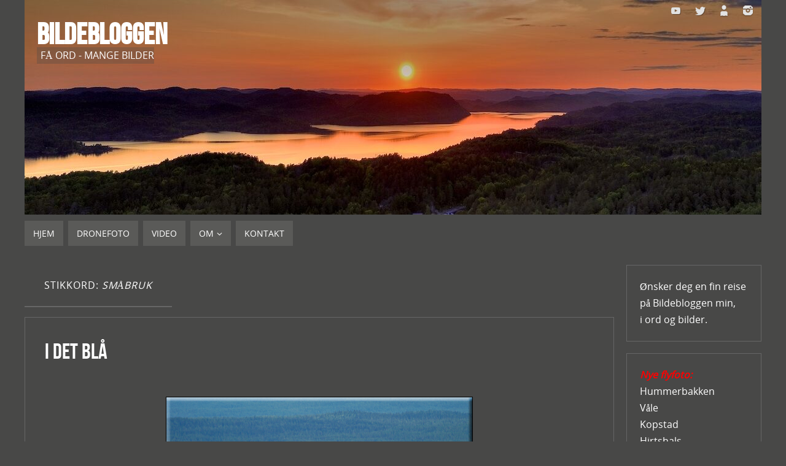

--- FILE ---
content_type: text/html; charset=UTF-8
request_url: https://www.bildebloggen.com/tag/smabruk/
body_size: 13669
content:
<!DOCTYPE html>
<html lang="nb-NO">
<head>
<meta name="viewport" content="width=device-width, user-scalable=yes, initial-scale=1.0, minimum-scale=1.0, maximum-scale=3.0">
<meta http-equiv="Content-Type" content="text/html; charset=UTF-8" />
<link rel="profile" href="http://gmpg.org/xfn/11" />
<link rel="pingback" href="https://www.bildebloggen.com/xmlrpc.php" />
<title>småbruk &#8211; Bildebloggen</title>
<meta name='robots' content='max-image-preview:large' />
<link rel='dns-prefetch' href='//cdn.jsdelivr.net' />
<link rel="alternate" type="application/rss+xml" title="Bildebloggen &raquo; strøm" href="https://www.bildebloggen.com/feed/" />
<link rel="alternate" type="application/rss+xml" title="Bildebloggen &raquo; kommentarstrøm" href="https://www.bildebloggen.com/comments/feed/" />
<link rel="alternate" type="application/rss+xml" title="Bildebloggen &raquo; småbruk stikkord-strøm" href="https://www.bildebloggen.com/tag/smabruk/feed/" />
<style id='wp-img-auto-sizes-contain-inline-css' type='text/css'>
img:is([sizes=auto i],[sizes^="auto," i]){contain-intrinsic-size:3000px 1500px}
/*# sourceURL=wp-img-auto-sizes-contain-inline-css */
</style>
<link rel='stylesheet' id='colorboxstyle-css' href='https://www.bildebloggen.com/wp-content/plugins/link-library/colorbox/colorbox.css?ver=6.9' type='text/css' media='all' />
<style id='wp-emoji-styles-inline-css' type='text/css'>

	img.wp-smiley, img.emoji {
		display: inline !important;
		border: none !important;
		box-shadow: none !important;
		height: 1em !important;
		width: 1em !important;
		margin: 0 0.07em !important;
		vertical-align: -0.1em !important;
		background: none !important;
		padding: 0 !important;
	}
/*# sourceURL=wp-emoji-styles-inline-css */
</style>
<style id='wp-block-library-inline-css' type='text/css'>
:root{--wp-block-synced-color:#7a00df;--wp-block-synced-color--rgb:122,0,223;--wp-bound-block-color:var(--wp-block-synced-color);--wp-editor-canvas-background:#ddd;--wp-admin-theme-color:#007cba;--wp-admin-theme-color--rgb:0,124,186;--wp-admin-theme-color-darker-10:#006ba1;--wp-admin-theme-color-darker-10--rgb:0,107,160.5;--wp-admin-theme-color-darker-20:#005a87;--wp-admin-theme-color-darker-20--rgb:0,90,135;--wp-admin-border-width-focus:2px}@media (min-resolution:192dpi){:root{--wp-admin-border-width-focus:1.5px}}.wp-element-button{cursor:pointer}:root .has-very-light-gray-background-color{background-color:#eee}:root .has-very-dark-gray-background-color{background-color:#313131}:root .has-very-light-gray-color{color:#eee}:root .has-very-dark-gray-color{color:#313131}:root .has-vivid-green-cyan-to-vivid-cyan-blue-gradient-background{background:linear-gradient(135deg,#00d084,#0693e3)}:root .has-purple-crush-gradient-background{background:linear-gradient(135deg,#34e2e4,#4721fb 50%,#ab1dfe)}:root .has-hazy-dawn-gradient-background{background:linear-gradient(135deg,#faaca8,#dad0ec)}:root .has-subdued-olive-gradient-background{background:linear-gradient(135deg,#fafae1,#67a671)}:root .has-atomic-cream-gradient-background{background:linear-gradient(135deg,#fdd79a,#004a59)}:root .has-nightshade-gradient-background{background:linear-gradient(135deg,#330968,#31cdcf)}:root .has-midnight-gradient-background{background:linear-gradient(135deg,#020381,#2874fc)}:root{--wp--preset--font-size--normal:16px;--wp--preset--font-size--huge:42px}.has-regular-font-size{font-size:1em}.has-larger-font-size{font-size:2.625em}.has-normal-font-size{font-size:var(--wp--preset--font-size--normal)}.has-huge-font-size{font-size:var(--wp--preset--font-size--huge)}.has-text-align-center{text-align:center}.has-text-align-left{text-align:left}.has-text-align-right{text-align:right}.has-fit-text{white-space:nowrap!important}#end-resizable-editor-section{display:none}.aligncenter{clear:both}.items-justified-left{justify-content:flex-start}.items-justified-center{justify-content:center}.items-justified-right{justify-content:flex-end}.items-justified-space-between{justify-content:space-between}.screen-reader-text{border:0;clip-path:inset(50%);height:1px;margin:-1px;overflow:hidden;padding:0;position:absolute;width:1px;word-wrap:normal!important}.screen-reader-text:focus{background-color:#ddd;clip-path:none;color:#444;display:block;font-size:1em;height:auto;left:5px;line-height:normal;padding:15px 23px 14px;text-decoration:none;top:5px;width:auto;z-index:100000}html :where(.has-border-color){border-style:solid}html :where([style*=border-top-color]){border-top-style:solid}html :where([style*=border-right-color]){border-right-style:solid}html :where([style*=border-bottom-color]){border-bottom-style:solid}html :where([style*=border-left-color]){border-left-style:solid}html :where([style*=border-width]){border-style:solid}html :where([style*=border-top-width]){border-top-style:solid}html :where([style*=border-right-width]){border-right-style:solid}html :where([style*=border-bottom-width]){border-bottom-style:solid}html :where([style*=border-left-width]){border-left-style:solid}html :where(img[class*=wp-image-]){height:auto;max-width:100%}:where(figure){margin:0 0 1em}html :where(.is-position-sticky){--wp-admin--admin-bar--position-offset:var(--wp-admin--admin-bar--height,0px)}@media screen and (max-width:600px){html :where(.is-position-sticky){--wp-admin--admin-bar--position-offset:0px}}

/*# sourceURL=wp-block-library-inline-css */
</style><style id='global-styles-inline-css' type='text/css'>
:root{--wp--preset--aspect-ratio--square: 1;--wp--preset--aspect-ratio--4-3: 4/3;--wp--preset--aspect-ratio--3-4: 3/4;--wp--preset--aspect-ratio--3-2: 3/2;--wp--preset--aspect-ratio--2-3: 2/3;--wp--preset--aspect-ratio--16-9: 16/9;--wp--preset--aspect-ratio--9-16: 9/16;--wp--preset--color--black: #000000;--wp--preset--color--cyan-bluish-gray: #abb8c3;--wp--preset--color--white: #ffffff;--wp--preset--color--pale-pink: #f78da7;--wp--preset--color--vivid-red: #cf2e2e;--wp--preset--color--luminous-vivid-orange: #ff6900;--wp--preset--color--luminous-vivid-amber: #fcb900;--wp--preset--color--light-green-cyan: #7bdcb5;--wp--preset--color--vivid-green-cyan: #00d084;--wp--preset--color--pale-cyan-blue: #8ed1fc;--wp--preset--color--vivid-cyan-blue: #0693e3;--wp--preset--color--vivid-purple: #9b51e0;--wp--preset--gradient--vivid-cyan-blue-to-vivid-purple: linear-gradient(135deg,rgb(6,147,227) 0%,rgb(155,81,224) 100%);--wp--preset--gradient--light-green-cyan-to-vivid-green-cyan: linear-gradient(135deg,rgb(122,220,180) 0%,rgb(0,208,130) 100%);--wp--preset--gradient--luminous-vivid-amber-to-luminous-vivid-orange: linear-gradient(135deg,rgb(252,185,0) 0%,rgb(255,105,0) 100%);--wp--preset--gradient--luminous-vivid-orange-to-vivid-red: linear-gradient(135deg,rgb(255,105,0) 0%,rgb(207,46,46) 100%);--wp--preset--gradient--very-light-gray-to-cyan-bluish-gray: linear-gradient(135deg,rgb(238,238,238) 0%,rgb(169,184,195) 100%);--wp--preset--gradient--cool-to-warm-spectrum: linear-gradient(135deg,rgb(74,234,220) 0%,rgb(151,120,209) 20%,rgb(207,42,186) 40%,rgb(238,44,130) 60%,rgb(251,105,98) 80%,rgb(254,248,76) 100%);--wp--preset--gradient--blush-light-purple: linear-gradient(135deg,rgb(255,206,236) 0%,rgb(152,150,240) 100%);--wp--preset--gradient--blush-bordeaux: linear-gradient(135deg,rgb(254,205,165) 0%,rgb(254,45,45) 50%,rgb(107,0,62) 100%);--wp--preset--gradient--luminous-dusk: linear-gradient(135deg,rgb(255,203,112) 0%,rgb(199,81,192) 50%,rgb(65,88,208) 100%);--wp--preset--gradient--pale-ocean: linear-gradient(135deg,rgb(255,245,203) 0%,rgb(182,227,212) 50%,rgb(51,167,181) 100%);--wp--preset--gradient--electric-grass: linear-gradient(135deg,rgb(202,248,128) 0%,rgb(113,206,126) 100%);--wp--preset--gradient--midnight: linear-gradient(135deg,rgb(2,3,129) 0%,rgb(40,116,252) 100%);--wp--preset--font-size--small: 13px;--wp--preset--font-size--medium: 20px;--wp--preset--font-size--large: 36px;--wp--preset--font-size--x-large: 42px;--wp--preset--spacing--20: 0.44rem;--wp--preset--spacing--30: 0.67rem;--wp--preset--spacing--40: 1rem;--wp--preset--spacing--50: 1.5rem;--wp--preset--spacing--60: 2.25rem;--wp--preset--spacing--70: 3.38rem;--wp--preset--spacing--80: 5.06rem;--wp--preset--shadow--natural: 6px 6px 9px rgba(0, 0, 0, 0.2);--wp--preset--shadow--deep: 12px 12px 50px rgba(0, 0, 0, 0.4);--wp--preset--shadow--sharp: 6px 6px 0px rgba(0, 0, 0, 0.2);--wp--preset--shadow--outlined: 6px 6px 0px -3px rgb(255, 255, 255), 6px 6px rgb(0, 0, 0);--wp--preset--shadow--crisp: 6px 6px 0px rgb(0, 0, 0);}:where(.is-layout-flex){gap: 0.5em;}:where(.is-layout-grid){gap: 0.5em;}body .is-layout-flex{display: flex;}.is-layout-flex{flex-wrap: wrap;align-items: center;}.is-layout-flex > :is(*, div){margin: 0;}body .is-layout-grid{display: grid;}.is-layout-grid > :is(*, div){margin: 0;}:where(.wp-block-columns.is-layout-flex){gap: 2em;}:where(.wp-block-columns.is-layout-grid){gap: 2em;}:where(.wp-block-post-template.is-layout-flex){gap: 1.25em;}:where(.wp-block-post-template.is-layout-grid){gap: 1.25em;}.has-black-color{color: var(--wp--preset--color--black) !important;}.has-cyan-bluish-gray-color{color: var(--wp--preset--color--cyan-bluish-gray) !important;}.has-white-color{color: var(--wp--preset--color--white) !important;}.has-pale-pink-color{color: var(--wp--preset--color--pale-pink) !important;}.has-vivid-red-color{color: var(--wp--preset--color--vivid-red) !important;}.has-luminous-vivid-orange-color{color: var(--wp--preset--color--luminous-vivid-orange) !important;}.has-luminous-vivid-amber-color{color: var(--wp--preset--color--luminous-vivid-amber) !important;}.has-light-green-cyan-color{color: var(--wp--preset--color--light-green-cyan) !important;}.has-vivid-green-cyan-color{color: var(--wp--preset--color--vivid-green-cyan) !important;}.has-pale-cyan-blue-color{color: var(--wp--preset--color--pale-cyan-blue) !important;}.has-vivid-cyan-blue-color{color: var(--wp--preset--color--vivid-cyan-blue) !important;}.has-vivid-purple-color{color: var(--wp--preset--color--vivid-purple) !important;}.has-black-background-color{background-color: var(--wp--preset--color--black) !important;}.has-cyan-bluish-gray-background-color{background-color: var(--wp--preset--color--cyan-bluish-gray) !important;}.has-white-background-color{background-color: var(--wp--preset--color--white) !important;}.has-pale-pink-background-color{background-color: var(--wp--preset--color--pale-pink) !important;}.has-vivid-red-background-color{background-color: var(--wp--preset--color--vivid-red) !important;}.has-luminous-vivid-orange-background-color{background-color: var(--wp--preset--color--luminous-vivid-orange) !important;}.has-luminous-vivid-amber-background-color{background-color: var(--wp--preset--color--luminous-vivid-amber) !important;}.has-light-green-cyan-background-color{background-color: var(--wp--preset--color--light-green-cyan) !important;}.has-vivid-green-cyan-background-color{background-color: var(--wp--preset--color--vivid-green-cyan) !important;}.has-pale-cyan-blue-background-color{background-color: var(--wp--preset--color--pale-cyan-blue) !important;}.has-vivid-cyan-blue-background-color{background-color: var(--wp--preset--color--vivid-cyan-blue) !important;}.has-vivid-purple-background-color{background-color: var(--wp--preset--color--vivid-purple) !important;}.has-black-border-color{border-color: var(--wp--preset--color--black) !important;}.has-cyan-bluish-gray-border-color{border-color: var(--wp--preset--color--cyan-bluish-gray) !important;}.has-white-border-color{border-color: var(--wp--preset--color--white) !important;}.has-pale-pink-border-color{border-color: var(--wp--preset--color--pale-pink) !important;}.has-vivid-red-border-color{border-color: var(--wp--preset--color--vivid-red) !important;}.has-luminous-vivid-orange-border-color{border-color: var(--wp--preset--color--luminous-vivid-orange) !important;}.has-luminous-vivid-amber-border-color{border-color: var(--wp--preset--color--luminous-vivid-amber) !important;}.has-light-green-cyan-border-color{border-color: var(--wp--preset--color--light-green-cyan) !important;}.has-vivid-green-cyan-border-color{border-color: var(--wp--preset--color--vivid-green-cyan) !important;}.has-pale-cyan-blue-border-color{border-color: var(--wp--preset--color--pale-cyan-blue) !important;}.has-vivid-cyan-blue-border-color{border-color: var(--wp--preset--color--vivid-cyan-blue) !important;}.has-vivid-purple-border-color{border-color: var(--wp--preset--color--vivid-purple) !important;}.has-vivid-cyan-blue-to-vivid-purple-gradient-background{background: var(--wp--preset--gradient--vivid-cyan-blue-to-vivid-purple) !important;}.has-light-green-cyan-to-vivid-green-cyan-gradient-background{background: var(--wp--preset--gradient--light-green-cyan-to-vivid-green-cyan) !important;}.has-luminous-vivid-amber-to-luminous-vivid-orange-gradient-background{background: var(--wp--preset--gradient--luminous-vivid-amber-to-luminous-vivid-orange) !important;}.has-luminous-vivid-orange-to-vivid-red-gradient-background{background: var(--wp--preset--gradient--luminous-vivid-orange-to-vivid-red) !important;}.has-very-light-gray-to-cyan-bluish-gray-gradient-background{background: var(--wp--preset--gradient--very-light-gray-to-cyan-bluish-gray) !important;}.has-cool-to-warm-spectrum-gradient-background{background: var(--wp--preset--gradient--cool-to-warm-spectrum) !important;}.has-blush-light-purple-gradient-background{background: var(--wp--preset--gradient--blush-light-purple) !important;}.has-blush-bordeaux-gradient-background{background: var(--wp--preset--gradient--blush-bordeaux) !important;}.has-luminous-dusk-gradient-background{background: var(--wp--preset--gradient--luminous-dusk) !important;}.has-pale-ocean-gradient-background{background: var(--wp--preset--gradient--pale-ocean) !important;}.has-electric-grass-gradient-background{background: var(--wp--preset--gradient--electric-grass) !important;}.has-midnight-gradient-background{background: var(--wp--preset--gradient--midnight) !important;}.has-small-font-size{font-size: var(--wp--preset--font-size--small) !important;}.has-medium-font-size{font-size: var(--wp--preset--font-size--medium) !important;}.has-large-font-size{font-size: var(--wp--preset--font-size--large) !important;}.has-x-large-font-size{font-size: var(--wp--preset--font-size--x-large) !important;}
/*# sourceURL=global-styles-inline-css */
</style>

<style id='classic-theme-styles-inline-css' type='text/css'>
/*! This file is auto-generated */
.wp-block-button__link{color:#fff;background-color:#32373c;border-radius:9999px;box-shadow:none;text-decoration:none;padding:calc(.667em + 2px) calc(1.333em + 2px);font-size:1.125em}.wp-block-file__button{background:#32373c;color:#fff;text-decoration:none}
/*# sourceURL=/wp-includes/css/classic-themes.min.css */
</style>
<link rel='stylesheet' id='contact-form-7-css' href='https://www.bildebloggen.com/wp-content/plugins/contact-form-7/includes/css/styles.css?ver=6.1.4' type='text/css' media='all' />
<link rel='stylesheet' id='thumbs_rating_styles-css' href='https://www.bildebloggen.com/wp-content/plugins/link-library/upvote-downvote/css/style.css?ver=1.0.0' type='text/css' media='all' />
<link rel='stylesheet' id='parabola-fonts-css' href='https://www.bildebloggen.com/wp-content/themes/parabola/fonts/fontfaces.css?ver=2.4.2' type='text/css' media='all' />
<link rel='stylesheet' id='parabola-style-css' href='https://www.bildebloggen.com/wp-content/themes/parabola/style.css?ver=2.4.2' type='text/css' media='all' />
<style id='parabola-style-inline-css' type='text/css'>
#header, #main, .topmenu, #colophon, #footer2-inner { max-width: 1200px; } #container.one-column { } #container.two-columns-right #secondary { width:220px; float:right; } #container.two-columns-right #content { width:960px; float:left; } /*fallback*/ #container.two-columns-right #content { width:calc(100% - 240px); float:left; } #container.two-columns-left #primary { width:220px; float:left; } #container.two-columns-left #content { width:960px; float:right; } /*fallback*/ #container.two-columns-left #content { width:-moz-calc(100% - 240px); float:right; width:-webkit-calc(100% - 240px); width:calc(100% - 240px); } #container.three-columns-right .sidey { width:110px; float:left; } #container.three-columns-right #primary { margin-left:20px; margin-right:20px; } #container.three-columns-right #content { width:940px; float:left; } /*fallback*/ #container.three-columns-right #content { width:-moz-calc(100% - 260px); float:left; width:-webkit-calc(100% - 260px); width:calc(100% - 260px);} #container.three-columns-left .sidey { width:110px; float:left; } #container.three-columns-left #secondary {margin-left:20px; margin-right:20px; } #container.three-columns-left #content { width:940px; float:right;} /*fallback*/ #container.three-columns-left #content { width:-moz-calc(100% - 260px); float:right; width:-webkit-calc(100% - 260px); width:calc(100% - 260px); } #container.three-columns-sided .sidey { width:110px; float:left; } #container.three-columns-sided #secondary { float:right; } #container.three-columns-sided #content { width:940px; float:right; /*fallback*/ width:-moz-calc(100% - 260px); float:right; width:-webkit-calc(100% - 260px); float:right; width:calc(100% - 260px); float:right; margin: 0 130px 0 -1200px; } body { font-family: "Open Sans"; } #content h1.entry-title a, #content h2.entry-title a, #content h1.entry-title , #content h2.entry-title, #frontpage .nivo-caption h3, .column-header-image, .column-header-noimage, .columnmore { font-family: "Bebas Neue"; } .widget-title, .widget-title a { line-height: normal; font-family: "Bebas Neue"; } .entry-content h1, .entry-content h2, .entry-content h3, .entry-content h4, .entry-content h5, .entry-content h6, h3#comments-title, #comments #reply-title { font-family: "Yanone Kaffeesatz Regular"; } #site-title span a { font-family: "Bebas Neue"; } #access ul li a, #access ul li a span { font-family: "Open Sans"; } body { color: #ffffff; background-color: #484847 } a { color: #ffffff; } a:hover { color: #ffffff; } #header-full { background-color: #484847; } #site-title span a { color:#ffffff; } #site-description { color:#ffffff; background-color: rgba(72,72,71,0.3); padding-left: 6px; } .socials a { background-color: #fffffff; } .socials .socials-hover { background-color: #5a5a58; } .breadcrumbs:before { border-color: transparent transparent transparent #ffffff; } #access a, #nav-toggle span { color: #ffffff; background-color: #5a5a58; } @media (max-width: 650px) { #access, #nav-toggle { background-color: #5a5a58; } } #access a:hover { color: #ffffff; background-color: #878787; } #access > .menu > ul > li > a:after, #access > .menu > ul ul:after { border-color: transparent transparent #fffffff transparent; } #access ul li:hover a:after { border-bottom-color:#FFFFFF;} #access ul li.current_page_item > a, #access ul li.current-menu-item > a, /*#access ul li.current_page_parent > a, #access ul li.current-menu-parent > a,*/ #access ul li.current_page_ancestor > a, #access ul li.current-menu-ancestor > a { color: #FFFFFF; background-color: #484847; } #access ul li.current_page_item > a:hover, #access ul li.current-menu-item > a:hover, /*#access ul li.current_page_parent > a:hover, #access ul li.current-menu-parent > a:hover,*/ #access ul li.current_page_ancestor > a:hover, #access ul li.current-menu-ancestor > a:hover { color: #ffffff; } #access ul ul { box-shadow: 3px 3px 0 rgba(72,72,71,0.3); } .topmenu ul li { background-color: #484847; } .topmenu ul li a { color: #ffffff; } .topmenu ul li a:after { border-color: #fffffff transparent transparent transparent; } .topmenu ul li a:hover:after {border-top-color:#FFFFFF} .topmenu ul li a:hover { color: #ffffff; background-color: #484847; } div.post, div.page, div.hentry, div.product, div[class^='post-'], #comments, .comments, .column-text, .column-image, #srights, #slefts, #front-text3, #front-text4, .page-title, .page-header, article.post, article.page, article.hentry, .contentsearch, #author-info, #nav-below, .yoyo > li, .woocommerce #mainwoo { background-color: #484847; } div.post, div.page, div.hentry, .sidey .widget-container, #comments, .commentlist .comment-body, article.post, article.page, article.hentry, #nav-below, .page-header, .yoyo > li, #front-text3, #front-text4 { border-color: #666666; } #author-info, #entry-author-info { border-color: #484847; } #entry-author-info #author-avatar, #author-info #author-avatar { border-color: #666666; } article.sticky:hover { border-color: rgba(255,255,255,.6); } .sidey .widget-container { color: #FFFFFF; background-color: #484847; } .sidey .widget-title { color: #FFFFFF; background-color: #484847; } .sidey .widget-title:after { border-color: transparent transparent #fffffff; } .sidey .widget-container a { color: #ffffff; } .sidey .widget-container a:hover { color: #E6AC27; } .entry-content h1, .entry-content h2, .entry-content h3, .entry-content h4, .entry-content h5, .entry-content h6 { color: #ffffff; } .entry-title, .entry-title a, .page-title { color: #ffffff; } .entry-title a:hover { color: #ffffff; } #content h3.entry-format { color: #ffffff; background-color: #5a5a58; border-color: #5a5a58; } #content h3.entry-format { color: #ffffff; background-color: #5a5a58; border-color: #5a5a58; } .comments-link { background-color: #484847; } .comments-link:before { border-color: #484847 transparent transparent; } #footer { color: #ffffff; background-color: #484847; } #footer2 { color: #ffffff; background-color: #484847; border-color:rgba(72,72,71,.1); } #footer a { color: #BF4D28; } #footer a:hover { color: #E6AC27; } #footer2 a { color: #BF4D28; } #footer2 a:hover { color: #E6AC27; } #footer .widget-container { color: #ffffff; background-color: #484847; } #footer .widget-title { color: #FFFFFF; background-color: #484847; } #footer .widget-title:after { border-color: transparent transparent #fffffff; } .footermenu ul li a:after { border-color: transparent transparent #fffffff transparent; } a.continue-reading-link { color:#ffffff !important; background:#5a5a58; border-color:#666666; } a.continue-reading-link:hover { background-color:#fffffff; } .button, #respond .form-submit input#submit { background-color: #484847; border-color: #666666; } .button:hover, #respond .form-submit input#submit:hover { border-color: #b5b4ab; } .entry-content tr th, .entry-content thead th { color: #484847; background-color: #ffffff; } .entry-content fieldset, .entry-content tr td { border-color: #b5b4ab; } hr { background-color: #b5b4ab; } input[type="text"], input[type="password"], input[type="email"], textarea, select, input[type="color"],input[type="date"],input[type="datetime"],input[type="datetime-local"],input[type="month"],input[type="number"],input[type="range"], input[type="search"],input[type="tel"],input[type="time"],input[type="url"],input[type="week"] { background-color: #484847; border-color: #b5b4ab #666666 #666666 #b5b4ab; color: #ffffff; } input[type="submit"], input[type="reset"] { color: #ffffff; background-color: #484847; border-color: #666666;} input[type="text"]:hover, input[type="password"]:hover, input[type="email"]:hover, textarea:hover, input[type="color"]:hover, input[type="date"]:hover, input[type="datetime"]:hover, input[type="datetime-local"]:hover, input[type="month"]:hover, input[type="number"]:hover, input[type="range"]:hover, input[type="search"]:hover, input[type="tel"]:hover, input[type="time"]:hover, input[type="url"]:hover, input[type="week"]:hover { background-color: rgb(72,72,71); background-color: rgba(72,72,71,0.4); } .entry-content code { border-color: #b5b4ab; background-color: #484847; } .entry-content pre { background-color: #484847; } .entry-content blockquote { border-color: #fffffff; background-color: #484847; } abbr, acronym { border-color: #ffffff; } span.edit-link { color: #ffffff; background-color: #666666; border-color: #484847; } .meta-border .entry-meta span, .meta-border .entry-utility span.bl_posted { border-color: #484847; } .meta-accented .entry-meta span, .meta-accented .entry-utility span.bl_posted { background-color: #666666; border-color: #484847; } .comment-meta a { color: #ffffff; } .comment-author { background-color: #484847; } .comment-details:after { border-color: transparent transparent transparent #484847; } .comment:hover > div > .comment-author { background-color: #666666; } .comment:hover > div > .comment-author .comment-details:after { border-color: transparent transparent transparent #666666; } #respond .form-allowed-tags { color: #ffffff; } .comment .reply a { border-color: #666666; color: #ffffff;} .comment .reply a:hover { background-color: #666666 } .nav-next a:hover, .nav-previous a:hover {background: #484847} .pagination .current { font-weight: bold; } .pagination span, .pagination a { background-color: #484847; } .pagination a:hover { background-color: #5a5a58;color:#ffffff} .page-link em {background-color: #5a5a58; color:#fffffff;} .page-link a em {color:#FFFFFF;} .page-link a:hover em {background-color:#878787;} #searchform input[type="text"] {color:#ffffff;} #toTop {border-color:transparent transparent #484847;} #toTop:after {border-color:transparent transparent #484847;} #toTop:hover:after {border-bottom-color:#fffffff;} .caption-accented .wp-caption { color:#484847} .meta-themed .entry-meta span { color: #ffffff; background-color: #484847; border-color: #666666; } .meta-themed .entry-meta span:hover { background-color: #666666; } .meta-themed .entry-meta span a:hover { color: #ffffff; } .entry-content, .entry-summary, #front-text3, #front-text4 { text-align:Default ; } html { font-size:16px; line-height:1.7em; } #content h1.entry-title, #content h2.entry-title { font-size:36px ;} .widget-title, .widget-title a { font-size:18px ;} .entry-content h1 { font-size: 2.676em; } #frontpage h1 { font-size: 2.076em; } .entry-content h2 { font-size: 2.352em; } #frontpage h2 { font-size: 1.752em; } .entry-content h3 { font-size: 2.028em; } #frontpage h3 { font-size: 1.428em; } .entry-content h4 { font-size: 1.704em; } #frontpage h4 { font-size: 1.104em; } .entry-content h5 { font-size: 1.38em; } #frontpage h5 { font-size: 0.78em; } .entry-content h6 { font-size: 1.056em; } #frontpage h6 { font-size: 0.456em; } #site-title span a { font-size:48px ;} #access ul li a { font-size:14px ;} #access ul ul ul a {font-size:12px;} .nocomments, .nocomments2 {display:none;} #header-container > div:first-child { margin:40px 0 0 20px;} .entry-meta .author { display:none; } .entry-meta span.bl_categ { display:none; } .entry-meta .footer-tags, .entry-utility .footer-tags { display:none; } .entry-utility span.bl_bookmark { display:none; } .entry-content p, .entry-content ul, .entry-content ol, .entry-content dd, .entry-content pre, .entry-content hr, .commentlist p { margin-bottom: 1.0em; } #content div.entry-meta { display:none; } #header-widget-area { width: 60%; } #branding { height:350px; } @media (max-width: 800px) { #content h1.entry-title, #content h2.entry-title { font-size:34.2px ; } #site-title span a { font-size:43.2px;} } @media (max-width: 650px) { #content h1.entry-title, #content h2.entry-title {font-size:32.4px ;} #site-title span a { font-size:38.4px;} } @media (max-width: 480px) { #site-title span a { font-size:28.8px;} } 
/* Parabola Custom CSS */
/*# sourceURL=parabola-style-inline-css */
</style>
<link rel='stylesheet' id='parabola-mobile-css' href='https://www.bildebloggen.com/wp-content/themes/parabola/styles/style-mobile.css?ver=2.4.2' type='text/css' media='all' />
<link rel='stylesheet' id='colorbox-css' href='https://www.bildebloggen.com/wp-content/plugins/lightbox-gallery/colorbox/example1/colorbox.css?ver=6.9' type='text/css' media='all' />
<script type="text/javascript" src="https://ajax.googleapis.com/ajax/libs/prototype/1.7.1.0/prototype.js?ver=1.7.1" id="prototype-js"></script>
<script type="text/javascript" src="https://ajax.googleapis.com/ajax/libs/scriptaculous/1.9.0/scriptaculous.js?ver=1.9.0" id="scriptaculous-root-js"></script>
<script type="text/javascript" src="https://ajax.googleapis.com/ajax/libs/scriptaculous/1.9.0/effects.js?ver=1.9.0" id="scriptaculous-effects-js"></script>
<script type="text/javascript" src="https://www.bildebloggen.com/wp-content/plugins/lightbox-2/lightbox.js?ver=1.8" id="lightbox-js"></script>
<script type="text/javascript" src="https://www.bildebloggen.com/wp-includes/js/jquery/jquery.min.js?ver=3.7.1" id="jquery-core-js"></script>
<script type="text/javascript" src="https://www.bildebloggen.com/wp-includes/js/jquery/jquery-migrate.min.js?ver=3.4.1" id="jquery-migrate-js"></script>
<script type="text/javascript" src="https://www.bildebloggen.com/wp-content/plugins/link-library/colorbox/jquery.colorbox-min.js?ver=1.3.9" id="colorbox-js"></script>
<script type="text/javascript" id="thumbs_rating_scripts-js-extra">
/* <![CDATA[ */
var thumbs_rating_ajax = {"ajax_url":"https://www.bildebloggen.com/wp-admin/admin-ajax.php","nonce":"457a1a03a6"};
//# sourceURL=thumbs_rating_scripts-js-extra
/* ]]> */
</script>
<script type="text/javascript" src="https://www.bildebloggen.com/wp-content/plugins/link-library/upvote-downvote/js/general.js?ver=4.0.1" id="thumbs_rating_scripts-js"></script>
<script type="text/javascript" id="parabola-frontend-js-extra">
/* <![CDATA[ */
var parabola_settings = {"masonry":"0","magazine":"0","mobile":"1","fitvids":"1"};
//# sourceURL=parabola-frontend-js-extra
/* ]]> */
</script>
<script type="text/javascript" src="https://www.bildebloggen.com/wp-content/themes/parabola/js/frontend.js?ver=2.4.2" id="parabola-frontend-js"></script>
<link rel="https://api.w.org/" href="https://www.bildebloggen.com/wp-json/" /><link rel="alternate" title="JSON" type="application/json" href="https://www.bildebloggen.com/wp-json/wp/v2/tags/102" /><link rel="EditURI" type="application/rsd+xml" title="RSD" href="https://www.bildebloggen.com/xmlrpc.php?rsd" />
<meta name="generator" content="WordPress 6.9" />

	<!-- begin lightbox scripts -->
	<script type="text/javascript">
    //<![CDATA[
    document.write('<link rel="stylesheet" href="https://www.bildebloggen.com/wp-content/plugins/lightbox-2/Themes/Black/lightbox.css" type="text/css" media="screen" />');
    //]]>
    </script>
	<!-- end lightbox scripts -->
<script type="text/javascript">
<!--

/***************************************************************************************************************
*CopyGuarding for this site is provided by WP-CopyGuard v1.9 visit http://www.iamshekhar.co.cc/wp-copyguard for more details
*RightClick Disabled, Please DO NOT COPY.
***************************************************************************************************************/

var message=" Copyright © Rune 2008-2025  -  Benytt e-post hvis du ønsker å bruke tekst eller bilder fra bloggen. Takk :)";

///////////////////////////////////
function clickIE4(){
if (event.button==2){
alert(message);
return false;
}
}

function clickNS4(e){
if (document.layers||document.getElementById&&!document.all){
if (e.which==2||e.which==3){
alert(message);
return false;
}
}
}

if (document.layers){
document.captureEvents(Event.MOUSEDOWN);
document.onmousedown=clickNS4;
}
else if (document.all&&!document.getElementById){
document.onmousedown=clickIE4;
}

document.oncontextmenu=new Function("alert(message);return false")

// --> 
</script>

<!--[if lt IE 9]>
<script>
document.createElement('header');
document.createElement('nav');
document.createElement('section');
document.createElement('article');
document.createElement('aside');
document.createElement('footer');
</script>
<![endif]-->
</head>
<body class="archive tag tag-smabruk tag-102 wp-theme-parabola parabola-image-none caption-accented meta-clear parabola_triagles parabola-menu-left">

<div id="toTop"> </div>
<div id="wrapper" class="hfeed">


<div id="header-full">

<header id="header">


		<div id="masthead">

			<div id="branding" role="banner" >

				<img id="bg_image" alt="Bildebloggen" title="Bildebloggen" src="https://www.bildebloggen.com/wp-content/2023/06/cropped-DJI_0783-1.jpg"  /><div id="header-container">
<div><div id="site-title"><span> <a href="https://www.bildebloggen.com/" title="Bildebloggen" rel="home">Bildebloggen</a> </span></div><div id="site-description" >Få ord - mange bilder</div></div><div class="socials" id="sheader">
			<a  target="_blank"  rel="nofollow" href="https://www.youtube.com/channel/UCquzuY7LlCwi_pNNroirgWA?view_as=subscriber"
			class="socialicons social-YouTube" title="Youtube">
				<img alt="YouTube" src="https://www.bildebloggen.com/wp-content/themes/parabola/images/socials/YouTube.png" />
			</a>
			<a  target="_blank"  rel="nofollow" href="https://twitter.com/Bildebloggen"
			class="socialicons social-Twitter" title="X">
				<img alt="Twitter" src="https://www.bildebloggen.com/wp-content/themes/parabola/images/socials/Twitter.png" />
			</a>
			<a  rel="nofollow" href="https://www.bildebloggen.com/om/"
			class="socialicons social-AboutMe" title="OM">
				<img alt="AboutMe" src="https://www.bildebloggen.com/wp-content/themes/parabola/images/socials/AboutMe.png" />
			</a>
			<a  target="_blank"  rel="nofollow" href="https://www.instagram.com/bildebloggen"
			class="socialicons social-Instagram" title="Instagram">
				<img alt="Instagram" src="https://www.bildebloggen.com/wp-content/themes/parabola/images/socials/Instagram.png" />
			</a></div></div>								<div style="clear:both;"></div>

			</div><!-- #branding -->
			<a id="nav-toggle"><span>&nbsp;</span></a>
			
			<nav id="access" class="jssafe" role="navigation">

					<div class="skip-link screen-reader-text"><a href="#content" title="Skip to content">Skip to content</a></div>
	<div class="menu"><ul id="prime_nav" class="menu"><li id="menu-item-9273" class="menu-item menu-item-type-custom menu-item-object-custom menu-item-home menu-item-9273"><a href="https://www.bildebloggen.com/"><span>Hjem</span></a></li>
<li id="menu-item-9274" class="menu-item menu-item-type-post_type menu-item-object-page menu-item-9274"><a href="https://www.bildebloggen.com/flyfoto/"><span>Dronefoto</span></a></li>
<li id="menu-item-9270" class="menu-item menu-item-type-post_type menu-item-object-page menu-item-9270"><a href="https://www.bildebloggen.com/video/"><span>Video</span></a></li>
<li id="menu-item-9272" class="menu-item menu-item-type-post_type menu-item-object-page menu-item-has-children menu-item-9272"><a href="https://www.bildebloggen.com/om/"><span>Om</span></a>
<ul class="sub-menu">
	<li id="menu-item-13661" class="menu-item menu-item-type-post_type menu-item-object-page menu-item-privacy-policy menu-item-13661"><a rel="privacy-policy" href="https://www.bildebloggen.com/personvernerklaering/"><span>Personvernerklæring</span></a></li>
</ul>
</li>
<li id="menu-item-9485" class="menu-item menu-item-type-post_type menu-item-object-page menu-item-9485"><a href="https://www.bildebloggen.com/e-post/"><span>Kontakt</span></a></li>
</ul></div>
			</nav><!-- #access -->

		</div><!-- #masthead -->

	<div style="clear:both;height:1px;width:1px;"> </div>

</header><!-- #header -->
</div><!-- #header-full -->
<div id="main">
	<div  id="forbottom" >
		
		<div style="clear:both;"> </div>

		
		<section id="container" class="two-columns-right">
	
			<div id="content" role="main">
						
			
				<header class="page-header">
					<h1 class="page-title">Stikkord: <span>småbruk</span></h1>									</header>
				
				<div class="content-masonry">
								
					
	<article id="post-202" class="post-202 post type-post status-publish format-standard hentry category-naturbilder tag-gard tag-smabruk tag-stl tag-torpo">
						<header class="entry-header">			
			<h2 class="entry-title">
				<a href="https://www.bildebloggen.com/2008/11/i-det-bla/" title="Permalink to I det blå" rel="bookmark">I det blå</a>
			</h2>
						<div class="entry-meta">
				&nbsp; <span class="author vcard" >By  <a class="url fn n" rel="author" href="https://www.bildebloggen.com/author/admin/" title="View all posts by Rune - Bildebloggen">Rune - Bildebloggen</a></span>  <span class="bl_categ"> <a href="https://www.bildebloggen.com/category/naturbilder/" rel="tag">Natur</a> </span>  			</div><!-- .entry-meta -->
			
		
		</header><!-- .entry-header -->
			  
						
												<div class="entry-content">
						<p> </p>
<p style="text-align: center;"><a href="https://www.bildebloggen.com/wp-content/2008/11/stoel-1.jpg"  target="_blank" rel="lightbox[202]"><img fetchpriority="high" decoding="async" class="size-full wp-image-201 aligncenter" style="margin-top: 1px; margin-bottom: 1px; border: black 1px solid;" title="stoel-1" src="https://www.bildebloggen.com/wp-content/2008/11/stoel-1.jpg" alt="" width="500" height="329" /></a></p>
<p style="text-align: center;"> </p>
<p style="text-align: center;"> </p>
												</div><!-- .entry-content --> 
									
		 	<footer class="entry-meta">
		<div class="footer-tags"><span class="bl_tagg">Tagged</span> &nbsp;&nbsp;<a href="https://www.bildebloggen.com/tag/gard/" rel="tag">Gard</a>, <a href="https://www.bildebloggen.com/tag/smabruk/" rel="tag">småbruk</a>, <a href="https://www.bildebloggen.com/tag/st%c3%b8l/" rel="tag">Støl</a>, <a href="https://www.bildebloggen.com/tag/torpo/" rel="tag">Torpo</a> </div>
     	</footer><!-- #entry-meta -->

	</article><!-- #post-202 -->
	
	
				</div> <!--content-masonry-->
				
						
						</div><!-- #content -->
			<div id="secondary" class="widget-area sidey" role="complementary">
		
			<ul class="xoxo">
								<li id="text-400779861" class="widget-container widget_text">			<div class="textwidget"><p>Ønsker deg en fin reise på Bildebloggen min,     i ord og bilder.</p>
</div>
		</li><li id="text-448317212" class="widget-container widget_text">			<div class="textwidget"><p><em><strong><span style="color: #ff0000;">Nye flyfoto:</span></strong></em></p>
<p><a href="https://www.bildebloggen.com/flyfoto/hummerbakken/">Hummerbakken</a></p>
<p><a href="https://www.bildebloggen.com/flyfoto/vale-i-vestfold/">Våle</a></p>
<p><a href="https://www.bildebloggen.com/flyfoto/kopstad/">Kopstad</a></p>
<p><a href="https://www.bildebloggen.com/flyfoto/hirtshals/">Hirtshals</a></p>
<p><a href="https://www.bildebloggen.com/flyfoto/porsgrunn/">Porsgrunn</a></p>
<p><a href="https://www.bildebloggen.com/flyfoto/pauler/">Pauler</a></p>
<p><a href="https://www.bildebloggen.com/vestsiden/">Vestsiden</a></p>
<p><a href="https://www.bildebloggen.com/flyfoto/osebakken/">Osebakken</a></p>
<p><a href="https://www.bildebloggen.com/flyfoto/hovenga/">Hovenga &#8211; Porsgrunn</a></p>
<p>&nbsp;</p>
<p><strong><a href="https://www.bildebloggen.com/flyfoto/">&#8230;de nyeste bildene!</a></strong></p>
</div>
		</li><li id="categories-265822901" class="widget-container widget_categories"><h3 class="widget-title">Kategorier</h3>
			<ul>
					<li class="cat-item cat-item-10"><a href="https://www.bildebloggen.com/category/bat/">Båt</a> (38)
</li>
	<li class="cat-item cat-item-9"><a href="https://www.bildebloggen.com/category/byogbygd/">By og bygd</a> (44)
</li>
	<li class="cat-item cat-item-44"><a href="https://www.bildebloggen.com/category/arkitektur/">Bygg og Design</a> (110)
</li>
	<li class="cat-item cat-item-19"><a href="https://www.bildebloggen.com/category/dyr/">Dyr</a> (12)
</li>
	<li class="cat-item cat-item-883"><a href="https://www.bildebloggen.com/category/fargel%c3%b8st/">Fargeløst</a> (25)
</li>
	<li class="cat-item cat-item-1906"><a href="https://www.bildebloggen.com/category/flyfoto/">Flyfoto</a> (81)
</li>
	<li class="cat-item cat-item-33"><a href="https://www.bildebloggen.com/category/fugler/">Fugler</a> (39)
</li>
	<li class="cat-item cat-item-227"><a href="https://www.bildebloggen.com/category/god-helg/">God Helg</a> (102)
</li>
	<li class="cat-item cat-item-14"><a href="https://www.bildebloggen.com/category/hav-og-sj%c3%b8/">Hav og sjø</a> (89)
</li>
	<li class="cat-item cat-item-8"><a href="https://www.bildebloggen.com/category/himmelbilder/">Himmel</a> (208)
</li>
	<li class="cat-item cat-item-114"><a href="https://www.bildebloggen.com/category/kunst/">Kunst</a> (26)
</li>
	<li class="cat-item cat-item-2077"><a href="https://www.bildebloggen.com/category/lastebiler/">Lastebiler</a> (1)
</li>
	<li class="cat-item cat-item-453"><a href="https://www.bildebloggen.com/category/lettblandet/">Lett blandet</a> (145)
</li>
	<li class="cat-item cat-item-24"><a href="https://www.bildebloggen.com/category/natt/">Natt &#8211; kveld</a> (49)
</li>
	<li class="cat-item cat-item-3"><a href="https://www.bildebloggen.com/category/naturbilder/">Natur</a> (132)
</li>
	<li class="cat-item cat-item-632"><a href="https://www.bildebloggen.com/category/ord-til-bilde/">Ord til bilde</a> (47)
</li>
	<li class="cat-item cat-item-337"><a href="https://www.bildebloggen.com/category/ordspill/">Ordspill</a> (61)
</li>
	<li class="cat-item cat-item-1971"><a href="https://www.bildebloggen.com/category/lastebiler-folgebiler/">Transport</a> (1)
</li>
	<li class="cat-item cat-item-1461"><a href="https://www.bildebloggen.com/category/uh%c3%b8ytidelig/">Uhøytidelig</a> (2)
</li>
			</ul>

			</li><li id="archives-2" class="widget-container widget_archive"><h3 class="widget-title">Dykk i arkivet&#8230;</h3>		<label class="screen-reader-text" for="archives-dropdown-2">Dykk i arkivet&#8230;</label>
		<select id="archives-dropdown-2" name="archive-dropdown">
			
			<option value="">Velg måned</option>
				<option value='https://www.bildebloggen.com/2025/12/'> desember 2025 &nbsp;(1)</option>
	<option value='https://www.bildebloggen.com/2025/11/'> november 2025 &nbsp;(2)</option>
	<option value='https://www.bildebloggen.com/2025/08/'> august 2025 &nbsp;(2)</option>
	<option value='https://www.bildebloggen.com/2025/07/'> juli 2025 &nbsp;(2)</option>
	<option value='https://www.bildebloggen.com/2025/06/'> juni 2025 &nbsp;(1)</option>
	<option value='https://www.bildebloggen.com/2025/05/'> mai 2025 &nbsp;(2)</option>
	<option value='https://www.bildebloggen.com/2025/04/'> april 2025 &nbsp;(3)</option>
	<option value='https://www.bildebloggen.com/2025/03/'> mars 2025 &nbsp;(2)</option>
	<option value='https://www.bildebloggen.com/2025/02/'> februar 2025 &nbsp;(1)</option>
	<option value='https://www.bildebloggen.com/2025/01/'> januar 2025 &nbsp;(5)</option>
	<option value='https://www.bildebloggen.com/2024/12/'> desember 2024 &nbsp;(6)</option>
	<option value='https://www.bildebloggen.com/2024/11/'> november 2024 &nbsp;(3)</option>
	<option value='https://www.bildebloggen.com/2024/10/'> oktober 2024 &nbsp;(4)</option>
	<option value='https://www.bildebloggen.com/2024/09/'> september 2024 &nbsp;(6)</option>
	<option value='https://www.bildebloggen.com/2024/08/'> august 2024 &nbsp;(3)</option>
	<option value='https://www.bildebloggen.com/2024/07/'> juli 2024 &nbsp;(8)</option>
	<option value='https://www.bildebloggen.com/2024/06/'> juni 2024 &nbsp;(6)</option>
	<option value='https://www.bildebloggen.com/2024/05/'> mai 2024 &nbsp;(7)</option>
	<option value='https://www.bildebloggen.com/2024/04/'> april 2024 &nbsp;(4)</option>
	<option value='https://www.bildebloggen.com/2024/03/'> mars 2024 &nbsp;(3)</option>
	<option value='https://www.bildebloggen.com/2024/02/'> februar 2024 &nbsp;(2)</option>
	<option value='https://www.bildebloggen.com/2024/01/'> januar 2024 &nbsp;(3)</option>
	<option value='https://www.bildebloggen.com/2023/12/'> desember 2023 &nbsp;(4)</option>
	<option value='https://www.bildebloggen.com/2023/11/'> november 2023 &nbsp;(1)</option>
	<option value='https://www.bildebloggen.com/2023/10/'> oktober 2023 &nbsp;(3)</option>
	<option value='https://www.bildebloggen.com/2023/09/'> september 2023 &nbsp;(1)</option>
	<option value='https://www.bildebloggen.com/2023/08/'> august 2023 &nbsp;(2)</option>
	<option value='https://www.bildebloggen.com/2023/06/'> juni 2023 &nbsp;(1)</option>
	<option value='https://www.bildebloggen.com/2023/01/'> januar 2023 &nbsp;(3)</option>
	<option value='https://www.bildebloggen.com/2022/10/'> oktober 2022 &nbsp;(1)</option>
	<option value='https://www.bildebloggen.com/2022/07/'> juli 2022 &nbsp;(2)</option>
	<option value='https://www.bildebloggen.com/2022/05/'> mai 2022 &nbsp;(1)</option>
	<option value='https://www.bildebloggen.com/2021/11/'> november 2021 &nbsp;(2)</option>
	<option value='https://www.bildebloggen.com/2018/12/'> desember 2018 &nbsp;(2)</option>
	<option value='https://www.bildebloggen.com/2018/11/'> november 2018 &nbsp;(2)</option>
	<option value='https://www.bildebloggen.com/2018/10/'> oktober 2018 &nbsp;(1)</option>
	<option value='https://www.bildebloggen.com/2017/10/'> oktober 2017 &nbsp;(2)</option>
	<option value='https://www.bildebloggen.com/2016/08/'> august 2016 &nbsp;(2)</option>
	<option value='https://www.bildebloggen.com/2016/01/'> januar 2016 &nbsp;(1)</option>
	<option value='https://www.bildebloggen.com/2015/12/'> desember 2015 &nbsp;(2)</option>
	<option value='https://www.bildebloggen.com/2015/11/'> november 2015 &nbsp;(2)</option>
	<option value='https://www.bildebloggen.com/2015/09/'> september 2015 &nbsp;(2)</option>
	<option value='https://www.bildebloggen.com/2015/08/'> august 2015 &nbsp;(2)</option>
	<option value='https://www.bildebloggen.com/2015/06/'> juni 2015 &nbsp;(2)</option>
	<option value='https://www.bildebloggen.com/2015/05/'> mai 2015 &nbsp;(4)</option>
	<option value='https://www.bildebloggen.com/2015/01/'> januar 2015 &nbsp;(1)</option>
	<option value='https://www.bildebloggen.com/2014/12/'> desember 2014 &nbsp;(3)</option>
	<option value='https://www.bildebloggen.com/2014/11/'> november 2014 &nbsp;(2)</option>
	<option value='https://www.bildebloggen.com/2014/03/'> mars 2014 &nbsp;(1)</option>
	<option value='https://www.bildebloggen.com/2013/12/'> desember 2013 &nbsp;(3)</option>
	<option value='https://www.bildebloggen.com/2013/11/'> november 2013 &nbsp;(2)</option>
	<option value='https://www.bildebloggen.com/2013/09/'> september 2013 &nbsp;(3)</option>
	<option value='https://www.bildebloggen.com/2013/08/'> august 2013 &nbsp;(1)</option>
	<option value='https://www.bildebloggen.com/2013/07/'> juli 2013 &nbsp;(4)</option>
	<option value='https://www.bildebloggen.com/2013/06/'> juni 2013 &nbsp;(2)</option>
	<option value='https://www.bildebloggen.com/2013/05/'> mai 2013 &nbsp;(1)</option>
	<option value='https://www.bildebloggen.com/2013/03/'> mars 2013 &nbsp;(1)</option>
	<option value='https://www.bildebloggen.com/2013/02/'> februar 2013 &nbsp;(1)</option>
	<option value='https://www.bildebloggen.com/2012/12/'> desember 2012 &nbsp;(3)</option>
	<option value='https://www.bildebloggen.com/2012/11/'> november 2012 &nbsp;(2)</option>
	<option value='https://www.bildebloggen.com/2012/10/'> oktober 2012 &nbsp;(2)</option>
	<option value='https://www.bildebloggen.com/2012/08/'> august 2012 &nbsp;(2)</option>
	<option value='https://www.bildebloggen.com/2012/07/'> juli 2012 &nbsp;(2)</option>
	<option value='https://www.bildebloggen.com/2012/06/'> juni 2012 &nbsp;(2)</option>
	<option value='https://www.bildebloggen.com/2012/05/'> mai 2012 &nbsp;(2)</option>
	<option value='https://www.bildebloggen.com/2012/04/'> april 2012 &nbsp;(2)</option>
	<option value='https://www.bildebloggen.com/2012/03/'> mars 2012 &nbsp;(1)</option>
	<option value='https://www.bildebloggen.com/2012/01/'> januar 2012 &nbsp;(1)</option>
	<option value='https://www.bildebloggen.com/2011/12/'> desember 2011 &nbsp;(2)</option>
	<option value='https://www.bildebloggen.com/2011/11/'> november 2011 &nbsp;(2)</option>
	<option value='https://www.bildebloggen.com/2011/07/'> juli 2011 &nbsp;(1)</option>
	<option value='https://www.bildebloggen.com/2011/06/'> juni 2011 &nbsp;(1)</option>
	<option value='https://www.bildebloggen.com/2011/04/'> april 2011 &nbsp;(1)</option>
	<option value='https://www.bildebloggen.com/2011/03/'> mars 2011 &nbsp;(1)</option>
	<option value='https://www.bildebloggen.com/2011/01/'> januar 2011 &nbsp;(10)</option>
	<option value='https://www.bildebloggen.com/2010/12/'> desember 2010 &nbsp;(14)</option>
	<option value='https://www.bildebloggen.com/2010/11/'> november 2010 &nbsp;(16)</option>
	<option value='https://www.bildebloggen.com/2010/10/'> oktober 2010 &nbsp;(15)</option>
	<option value='https://www.bildebloggen.com/2010/09/'> september 2010 &nbsp;(16)</option>
	<option value='https://www.bildebloggen.com/2010/08/'> august 2010 &nbsp;(16)</option>
	<option value='https://www.bildebloggen.com/2010/07/'> juli 2010 &nbsp;(15)</option>
	<option value='https://www.bildebloggen.com/2010/06/'> juni 2010 &nbsp;(18)</option>
	<option value='https://www.bildebloggen.com/2010/05/'> mai 2010 &nbsp;(20)</option>
	<option value='https://www.bildebloggen.com/2010/04/'> april 2010 &nbsp;(20)</option>
	<option value='https://www.bildebloggen.com/2010/03/'> mars 2010 &nbsp;(22)</option>
	<option value='https://www.bildebloggen.com/2010/02/'> februar 2010 &nbsp;(22)</option>
	<option value='https://www.bildebloggen.com/2010/01/'> januar 2010 &nbsp;(26)</option>
	<option value='https://www.bildebloggen.com/2009/12/'> desember 2009 &nbsp;(24)</option>
	<option value='https://www.bildebloggen.com/2009/11/'> november 2009 &nbsp;(21)</option>
	<option value='https://www.bildebloggen.com/2009/10/'> oktober 2009 &nbsp;(26)</option>
	<option value='https://www.bildebloggen.com/2009/09/'> september 2009 &nbsp;(26)</option>
	<option value='https://www.bildebloggen.com/2009/08/'> august 2009 &nbsp;(31)</option>
	<option value='https://www.bildebloggen.com/2009/07/'> juli 2009 &nbsp;(30)</option>
	<option value='https://www.bildebloggen.com/2009/06/'> juni 2009 &nbsp;(30)</option>
	<option value='https://www.bildebloggen.com/2009/05/'> mai 2009 &nbsp;(34)</option>
	<option value='https://www.bildebloggen.com/2009/04/'> april 2009 &nbsp;(30)</option>
	<option value='https://www.bildebloggen.com/2009/03/'> mars 2009 &nbsp;(36)</option>
	<option value='https://www.bildebloggen.com/2009/02/'> februar 2009 &nbsp;(33)</option>
	<option value='https://www.bildebloggen.com/2009/01/'> januar 2009 &nbsp;(30)</option>
	<option value='https://www.bildebloggen.com/2008/12/'> desember 2008 &nbsp;(22)</option>
	<option value='https://www.bildebloggen.com/2008/11/'> november 2008 &nbsp;(99)</option>

		</select>

			<script type="text/javascript">
/* <![CDATA[ */

( ( dropdownId ) => {
	const dropdown = document.getElementById( dropdownId );
	function onSelectChange() {
		setTimeout( () => {
			if ( 'escape' === dropdown.dataset.lastkey ) {
				return;
			}
			if ( dropdown.value ) {
				document.location.href = dropdown.value;
			}
		}, 250 );
	}
	function onKeyUp( event ) {
		if ( 'Escape' === event.key ) {
			dropdown.dataset.lastkey = 'escape';
		} else {
			delete dropdown.dataset.lastkey;
		}
	}
	function onClick() {
		delete dropdown.dataset.lastkey;
	}
	dropdown.addEventListener( 'keyup', onKeyUp );
	dropdown.addEventListener( 'click', onClick );
	dropdown.addEventListener( 'change', onSelectChange );
})( "archives-dropdown-2" );

//# sourceURL=WP_Widget_Archives%3A%3Awidget
/* ]]> */
</script>
</li><li id="nav_menu-3" class="widget-container widget_nav_menu"><h3 class="widget-title">Meny:</h3><div class="menu-bildebloggen-container"><ul id="menu-bildebloggen" class="menu"><li class="menu-item menu-item-type-custom menu-item-object-custom menu-item-home menu-item-9273"><a href="https://www.bildebloggen.com/">Hjem</a></li>
<li class="menu-item menu-item-type-post_type menu-item-object-page menu-item-9274"><a href="https://www.bildebloggen.com/flyfoto/">Dronefoto</a></li>
<li class="menu-item menu-item-type-post_type menu-item-object-page menu-item-9270"><a href="https://www.bildebloggen.com/video/">Video</a></li>
<li class="menu-item menu-item-type-post_type menu-item-object-page menu-item-has-children menu-item-9272"><a href="https://www.bildebloggen.com/om/">Om</a>
<ul class="sub-menu">
	<li class="menu-item menu-item-type-post_type menu-item-object-page menu-item-privacy-policy menu-item-13661"><a rel="privacy-policy" href="https://www.bildebloggen.com/personvernerklaering/">Personvernerklæring</a></li>
</ul>
</li>
<li class="menu-item menu-item-type-post_type menu-item-object-page menu-item-9485"><a href="https://www.bildebloggen.com/e-post/">Kontakt</a></li>
</ul></div></li><li id="text-448317211" class="widget-container widget_text">			<div class="textwidget"><a href="http://mobil.bildebloggen.com" target="_blank"><img src="http://www.bildebloggen.com/wp-content/2015/05/mob160x.jpg" border="0" title="Mobilbloggen" alt= ></a></div>
		</li><li id="text-448317210" class="widget-container widget_text"><h3 class="widget-title">Følg på Facebook</h3>			<div class="textwidget"><a href="https://www.facebook.com/Bildebloggen" target="_blank"><img src="http://www.bildebloggen.com/wp-content/2013/05/bilder.gif" border="0" title="Bildebloggen på Facebook" alt= ></a>




</div>
		</li><li id="text-448317205" class="widget-container widget_text">			<div class="textwidget"><a href="http://twitter.com/Bildebloggen" target="_blank">Bildebloggen på X</a> </div>
		</li><li id="search-3" class="widget-container widget_search">
<form role="search" method="get" class="searchform" action="https://www.bildebloggen.com/">
	<label>
		<span class="screen-reader-text">Search for:</span>
		<input type="search" class="s" placeholder="SEARCH" value="" name="s" />
	</label>
	<button type="submit" class="searchsubmit"><span class="screen-reader-text">Search</span></button>
</form>
</li>			</ul>

			
		</div>
		</section><!-- #container -->

	<div style="clear:both;"></div>
	</div> <!-- #forbottom -->
	</div><!-- #main -->


	<footer id="footer" role="contentinfo">
		<div id="colophon">
		
			
			
		</div><!-- #colophon -->

		<div id="footer2">
			<div id="footer2-inner">
				<div id="site-copyright">Bilder og tekst på Bildebloggen.com er beskyttet i henhold til norsk lov om opphavsrett! Copyright © 2008-2025 - Bildebloggen A/S Org.nr:933916243</div>	<div style="text-align:center;padding:5px 0 2px;text-transform:uppercase;font-size:12px;margin:1em auto 0;">
	Powered by <a target="_blank" href="http://www.cryoutcreations.eu" title="Parabola Theme by Cryout Creations">Parabola</a> &amp; <a target="_blank" href="http://wordpress.org/"
			title="Semantic Personal Publishing Platform">  WordPress.		</a>
	</div><!-- #site-info -->
	<div class="socials" id="sfooter">
			<a  target="_blank"  rel="nofollow" href="https://www.youtube.com/channel/UCquzuY7LlCwi_pNNroirgWA?view_as=subscriber"
			class="socialicons social-YouTube" title="Youtube">
				<img alt="YouTube" src="https://www.bildebloggen.com/wp-content/themes/parabola/images/socials/YouTube.png" />
			</a>
			<a  target="_blank"  rel="nofollow" href="https://twitter.com/Bildebloggen"
			class="socialicons social-Twitter" title="X">
				<img alt="Twitter" src="https://www.bildebloggen.com/wp-content/themes/parabola/images/socials/Twitter.png" />
			</a>
			<a  rel="nofollow" href="https://www.bildebloggen.com/om/"
			class="socialicons social-AboutMe" title="OM">
				<img alt="AboutMe" src="https://www.bildebloggen.com/wp-content/themes/parabola/images/socials/AboutMe.png" />
			</a>
			<a  target="_blank"  rel="nofollow" href="https://www.instagram.com/bildebloggen"
			class="socialicons social-Instagram" title="Instagram">
				<img alt="Instagram" src="https://www.bildebloggen.com/wp-content/themes/parabola/images/socials/Instagram.png" />
			</a></div>			</div>
		</div><!-- #footer2 -->

	</footer><!-- #footer -->

</div><!-- #wrapper -->

<script type="speculationrules">
{"prefetch":[{"source":"document","where":{"and":[{"href_matches":"/*"},{"not":{"href_matches":["/wp-*.php","/wp-admin/*","/wp-content/*","/wp-content/plugins/*","/wp-content/themes/parabola/*","/*\\?(.+)"]}},{"not":{"selector_matches":"a[rel~=\"nofollow\"]"}},{"not":{"selector_matches":".no-prefetch, .no-prefetch a"}}]},"eagerness":"conservative"}]}
</script>
<script type="text/javascript" src="https://www.bildebloggen.com/wp-includes/js/dist/hooks.min.js?ver=dd5603f07f9220ed27f1" id="wp-hooks-js"></script>
<script type="text/javascript" src="https://www.bildebloggen.com/wp-includes/js/dist/i18n.min.js?ver=c26c3dc7bed366793375" id="wp-i18n-js"></script>
<script type="text/javascript" id="wp-i18n-js-after">
/* <![CDATA[ */
wp.i18n.setLocaleData( { 'text direction\u0004ltr': [ 'ltr' ] } );
wp.i18n.setLocaleData( { 'text direction\u0004ltr': [ 'ltr' ] } );
//# sourceURL=wp-i18n-js-after
/* ]]> */
</script>
<script type="text/javascript" src="https://www.bildebloggen.com/wp-content/plugins/contact-form-7/includes/swv/js/index.js?ver=6.1.4" id="swv-js"></script>
<script type="text/javascript" id="contact-form-7-js-translations">
/* <![CDATA[ */
( function( domain, translations ) {
	var localeData = translations.locale_data[ domain ] || translations.locale_data.messages;
	localeData[""].domain = domain;
	wp.i18n.setLocaleData( localeData, domain );
} )( "contact-form-7", {"translation-revision-date":"2025-12-02 21:44:12+0000","generator":"GlotPress\/4.0.3","domain":"messages","locale_data":{"messages":{"":{"domain":"messages","plural-forms":"nplurals=2; plural=n != 1;","lang":"nb_NO"},"This contact form is placed in the wrong place.":["Dette kontaktskjemaet er plassert feil."],"Error:":["Feil:"]}},"comment":{"reference":"includes\/js\/index.js"}} );
//# sourceURL=contact-form-7-js-translations
/* ]]> */
</script>
<script type="text/javascript" id="contact-form-7-js-before">
/* <![CDATA[ */
var wpcf7 = {
    "api": {
        "root": "https:\/\/www.bildebloggen.com\/wp-json\/",
        "namespace": "contact-form-7\/v1"
    }
};
//# sourceURL=contact-form-7-js-before
/* ]]> */
</script>
<script type="text/javascript" src="https://www.bildebloggen.com/wp-content/plugins/contact-form-7/includes/js/index.js?ver=6.1.4" id="contact-form-7-js"></script>
<script type="text/javascript" id="wp_slimstat-js-extra">
/* <![CDATA[ */
var SlimStatParams = {"transport":"ajax","ajaxurl_rest":"https://www.bildebloggen.com/wp-json/slimstat/v1/hit","ajaxurl_ajax":"https://www.bildebloggen.com/wp-admin/admin-ajax.php","ajaxurl_adblock":"https://www.bildebloggen.com/request/d269143a309393c739313f09fdf22912/","ajaxurl":"https://www.bildebloggen.com/wp-admin/admin-ajax.php","baseurl":"/","dnt":"noslimstat,ab-item","ci":"YToyOntzOjEyOiJjb250ZW50X3R5cGUiO3M6MzoidGFnIjtzOjg6ImNhdGVnb3J5IjtpOjI2O30-.690034c0076396ae1946cb6afbb47eb9","wp_rest_nonce":"82c96ab120"};
//# sourceURL=wp_slimstat-js-extra
/* ]]> */
</script>
<script defer type="text/javascript" src="https://cdn.jsdelivr.net/wp/wp-slimstat/tags/5.3.5/wp-slimstat.min.js" id="wp_slimstat-js"></script>
<script id="wp-emoji-settings" type="application/json">
{"baseUrl":"https://s.w.org/images/core/emoji/17.0.2/72x72/","ext":".png","svgUrl":"https://s.w.org/images/core/emoji/17.0.2/svg/","svgExt":".svg","source":{"concatemoji":"https://www.bildebloggen.com/wp-includes/js/wp-emoji-release.min.js?ver=6.9"}}
</script>
<script type="module">
/* <![CDATA[ */
/*! This file is auto-generated */
const a=JSON.parse(document.getElementById("wp-emoji-settings").textContent),o=(window._wpemojiSettings=a,"wpEmojiSettingsSupports"),s=["flag","emoji"];function i(e){try{var t={supportTests:e,timestamp:(new Date).valueOf()};sessionStorage.setItem(o,JSON.stringify(t))}catch(e){}}function c(e,t,n){e.clearRect(0,0,e.canvas.width,e.canvas.height),e.fillText(t,0,0);t=new Uint32Array(e.getImageData(0,0,e.canvas.width,e.canvas.height).data);e.clearRect(0,0,e.canvas.width,e.canvas.height),e.fillText(n,0,0);const a=new Uint32Array(e.getImageData(0,0,e.canvas.width,e.canvas.height).data);return t.every((e,t)=>e===a[t])}function p(e,t){e.clearRect(0,0,e.canvas.width,e.canvas.height),e.fillText(t,0,0);var n=e.getImageData(16,16,1,1);for(let e=0;e<n.data.length;e++)if(0!==n.data[e])return!1;return!0}function u(e,t,n,a){switch(t){case"flag":return n(e,"\ud83c\udff3\ufe0f\u200d\u26a7\ufe0f","\ud83c\udff3\ufe0f\u200b\u26a7\ufe0f")?!1:!n(e,"\ud83c\udde8\ud83c\uddf6","\ud83c\udde8\u200b\ud83c\uddf6")&&!n(e,"\ud83c\udff4\udb40\udc67\udb40\udc62\udb40\udc65\udb40\udc6e\udb40\udc67\udb40\udc7f","\ud83c\udff4\u200b\udb40\udc67\u200b\udb40\udc62\u200b\udb40\udc65\u200b\udb40\udc6e\u200b\udb40\udc67\u200b\udb40\udc7f");case"emoji":return!a(e,"\ud83e\u1fac8")}return!1}function f(e,t,n,a){let r;const o=(r="undefined"!=typeof WorkerGlobalScope&&self instanceof WorkerGlobalScope?new OffscreenCanvas(300,150):document.createElement("canvas")).getContext("2d",{willReadFrequently:!0}),s=(o.textBaseline="top",o.font="600 32px Arial",{});return e.forEach(e=>{s[e]=t(o,e,n,a)}),s}function r(e){var t=document.createElement("script");t.src=e,t.defer=!0,document.head.appendChild(t)}a.supports={everything:!0,everythingExceptFlag:!0},new Promise(t=>{let n=function(){try{var e=JSON.parse(sessionStorage.getItem(o));if("object"==typeof e&&"number"==typeof e.timestamp&&(new Date).valueOf()<e.timestamp+604800&&"object"==typeof e.supportTests)return e.supportTests}catch(e){}return null}();if(!n){if("undefined"!=typeof Worker&&"undefined"!=typeof OffscreenCanvas&&"undefined"!=typeof URL&&URL.createObjectURL&&"undefined"!=typeof Blob)try{var e="postMessage("+f.toString()+"("+[JSON.stringify(s),u.toString(),c.toString(),p.toString()].join(",")+"));",a=new Blob([e],{type:"text/javascript"});const r=new Worker(URL.createObjectURL(a),{name:"wpTestEmojiSupports"});return void(r.onmessage=e=>{i(n=e.data),r.terminate(),t(n)})}catch(e){}i(n=f(s,u,c,p))}t(n)}).then(e=>{for(const n in e)a.supports[n]=e[n],a.supports.everything=a.supports.everything&&a.supports[n],"flag"!==n&&(a.supports.everythingExceptFlag=a.supports.everythingExceptFlag&&a.supports[n]);var t;a.supports.everythingExceptFlag=a.supports.everythingExceptFlag&&!a.supports.flag,a.supports.everything||((t=a.source||{}).concatemoji?r(t.concatemoji):t.wpemoji&&t.twemoji&&(r(t.twemoji),r(t.wpemoji)))});
//# sourceURL=https://www.bildebloggen.com/wp-includes/js/wp-emoji-loader.min.js
/* ]]> */
</script>
<script type="text/javascript">var cryout_global_content_width = 980;</script>
</body>
</html>


--- FILE ---
content_type: text/css
request_url: https://www.bildebloggen.com/wp-content/themes/parabola/fonts/fontfaces.css?ver=2.4.2
body_size: 494
content:
@font-face {
    font-family: 'Open Sans';
    src: url('OpenSans-Regular-webfont.eot');
    src: url('OpenSans-Regular-webfont.eot?#iefix') format('embedded-opentype'),
         url('OpenSans-Regular-webfont.woff') format('woff'),
         url('OpenSans-Regular-webfont.ttf') format('truetype'),
         url('OpenSans-Regular-webfont.svg#OpenSansRegular') format('svg');
    font-weight: normal;
    font-style: normal;

}

@font-face {
    font-family: 'Open Sans Light';
    src: url('OpenSans-Light-webfont.eot');
    src: url('OpenSans-Light-webfont.eot?#iefix') format('embedded-opentype'),
         url('OpenSans-Light-webfont.woff') format('woff'),
         url('OpenSans-Light-webfont.ttf') format('truetype'),
         url('OpenSans-Light-webfont.svg#OpenSansLight') format('svg');
    font-weight: normal;
    font-style: normal;

}

@font-face {
    font-family: 'Bebas Neue';
    src: url('BebasNeue-webfont.eot');
    src: url('BebasNeue-webfont.eot?#iefix') format('embedded-opentype'),
         url('BebasNeue-webfont.woff') format('woff'),
         url('BebasNeue-webfont.ttf') format('truetype'),
         url('BebasNeue-webfont.svg#BebasNeueRegular') format('svg');
    font-weight: normal;
    font-style: normal;

}

@font-face {
    font-family: 'Yanone Kaffeesatz Regular';
    src: url('yanonekaffeesatz-regular-webfont.eot');
    src: url('yanonekaffeesatz-regular-webfont.eot?#iefix') format('embedded-opentype'),
         url('yanonekaffeesatz-regular-webfont.woff') format('woff'),
         url('yanonekaffeesatz-regular-webfont.ttf') format('truetype'),
         url('yanonekaffeesatz-regular-webfont.svg#yanone_kaffeesatzregular') format('svg');
    font-weight: normal;
    font-style: normal;

}

@font-face {
    font-family: 'Yanone Kaffeesatz Light';
    src: url('yanonekaffeesatz-light-webfont.eot');
    src: url('yanonekaffeesatz-light-webfont.eot?#iefix') format('embedded-opentype'),
         url('yanonekaffeesatz-light-webfont.woff') format('woff'),
         url('yanonekaffeesatz-light-webfont.ttf') format('truetype'),
         url('yanonekaffeesatz-light-webfont.svg#yanone_kaffeesatzlight') format('svg');
    font-weight: normal;
    font-style: normal;

}



@font-face {
    font-family: 'Oswald Light';
    src: url('Oswald-Light-webfont.eot');
    src: url('Oswald-Light-webfont.eot?#iefix') format('embedded-opentype'),
         url('Oswald-Light-webfont.woff') format('woff'),
         url('Oswald-Light-webfont.ttf') format('truetype'),
         url('Oswald-Light-webfont.svg#OswaldLight') format('svg');
    font-weight: normal;
    font-style: normal;

}

@font-face {
    font-family: 'Oswald';
    src: url('Oswald-Regular-webfont.eot');
    src: url('Oswald-Regular-webfont.eot?#iefix') format('embedded-opentype'),
         url('Oswald-Regular-webfont.woff') format('woff'),
         url('Oswald-Regular-webfont.ttf') format('truetype'),
         url('Oswald-Regular-webfont.svg#OswaldBook') format('svg');
    font-weight: normal;
    font-style: normal;

}


@font-face {
    font-family: 'Oswald Stencil';
    src: url('Oswald-Stencil-webfont.eot');
    src: url('Oswald-Stencil-webfont.eot?#iefix') format('embedded-opentype'),
         url('Oswald-Stencil-webfont.woff') format('woff'),
         url('Oswald-Stencil-webfont.ttf') format('truetype'),
         url('Oswald-Stencil-webfont.svg#OswaldStencilRegular') format('svg');
    font-weight: normal;
    font-style: normal;

}

@font-face {
    font-family: 'Propaganda';
    src: url('propaganda-webfont.eot');
    src: url('propaganda-webfont.eot?#iefix') format('embedded-opentype'),
         url('propaganda-webfont.woff') format('woff'),
         url('propaganda-webfont.ttf') format('truetype'),
         url('propaganda-webfont.svg#propagandaregular') format('svg');
    font-weight: normal;
    font-style: normal;

}

@font-face {
    font-family: 'SquareFont';
    src: url('square-webfont.eot');
    src: url('square-webfont.eot?#iefix') format('embedded-opentype'),
         url('square-webfont.woff') format('woff'),
         url('square-webfont.ttf') format('truetype'),
         url('square-webfont.svg#squarefontregular') format('svg');
    font-weight: normal;
    font-style: normal;

}

/* ICON FONT - ELUSIVE */
@font-face {
  font-family: 'elusive';
  src: url('elusive.eot');
  src: url('elusive.eot?#iefix') format('embedded-opentype'),
       url('elusive.woff') format('woff'),
       url('elusive.ttf') format('truetype'),
       url('elusive.svg?#elusive') format('svg');
  font-weight: normal;
  font-style: normal;
}

